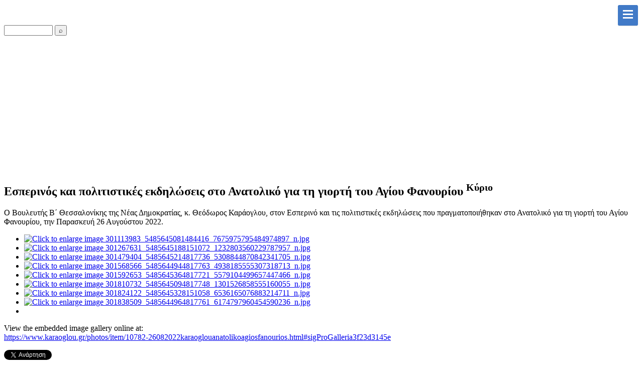

--- FILE ---
content_type: text/html; charset=utf-8
request_url: https://www.karaoglou.gr/photos/item/10782-26082022karaoglouanatolikoagiosfanourios.html
body_size: 35041
content:
<!DOCTYPE html>
<html prefix="og: http://ogp.me/ns#" xmlns="https://www.w3.org/1999/xhtml"
   xml:lang="el-gr" lang="el-gr" >

<head>


<base href="https://www.karaoglou.gr/photos/item/10782-26082022karaoglouanatolikoagiosfanourios.html" />
	<meta http-equiv="content-type" content="text/html; charset=utf-8" />
	<meta name="keywords" content="Καράογλου Θεόδωρος, Βουλευτής, Βουλευτής Β Περιφέρειας Θεσσαλονίκης, Νέα Δημοκρατία, Οικονομία" />
	<meta name="robots" content="max-image-preview:large" />
	<meta name="author" content="Karaoglou" />
	<meta property="og:url" content="https://www.karaoglou.gr/photos/item/10782-26082022karaoglouanatolikoagiosfanourios.html" />
	<meta property="og:type" content="article" />
	<meta property="og:title" content="Εσπερινός και πολιτιστικές εκδηλώσεις στο Ανατολικό για τη γιορτή του Αγίου Φανουρίου - Καράογλου Θεόδωρος, Βουλευτής Ν.Δ Β Περιφέρειας Θεσσαλονίκης - Νέα Δημοκρατία" />
	<meta property="og:description" content="Ο Βουλευτής Β΄ Θεσσαλονίκης της Νέας Δημοκρατίας, κ. Θεόδωρος Καράογλου, στον Εσπερινό και τις πολιτιστικές εκδηλώσεις που πραγματοποιήθηκαν στο Ανατολικό για τη γιορτή του Αγίου Φανουρίου, την Παρασκευή 26 Αυγούστου 2022." />
	<meta property="og:image" content="https://www.karaoglou.gr/media/k2/items/cache/d0770be07e955d308ef8267b7a2d7529_M.jpg" />
	<meta name="image" content="https://www.karaoglou.gr/media/k2/items/cache/d0770be07e955d308ef8267b7a2d7529_M.jpg" />
	<meta name="twitter:card" content="summary" />
	<meta name="twitter:title" content="Εσπερινός και πολιτιστικές εκδηλώσεις στο Ανατολικό για τη γιορτή του Αγίου Φανουρίου - Καράογλου Θεόδωρος, Βουλευτής Ν.Δ Β Περιφέρειας Θεσσαλονίκης - Νέα Δημοκρατία" />
	<meta name="twitter:description" content="Ο Βουλευτής Β΄ Θεσσαλονίκης της Νέας Δημοκρατίας, κ. Θεόδωρος Καράογλου, στον Εσπερινό και τις πολιτιστικές εκδηλώσεις που πραγματοποιήθηκαν στο Ανατολικό για τη γιορτή του Αγίου Φανουρίου, την Παρασκ..." />
	<meta name="twitter:image" content="https://www.karaoglou.gr/media/k2/items/cache/d0770be07e955d308ef8267b7a2d7529_M.jpg" />
	<meta name="twitter:image:alt" content="Εσπερινός και πολιτιστικές εκδηλώσεις στο Ανατολικό για τη γιορτή του Αγίου Φανουρίου" />
	<meta name="description" content="Ο Βουλευτής Β΄ Θεσσαλονίκης της Νέας Δημοκρατίας, κ. Θεόδωρος Καράογλου, στον Εσπερινό και τις πολιτιστικές εκδηλώσεις που πραγματοποιήθηκαν στο Ανατο..." />
	<meta name="generator" content="Joomla! - Open Source Content Management" />
	<title>Εσπερινός και πολιτιστικές εκδηλώσεις στο Ανατολικό για τη γιορτή του Αγίου Φανουρίου - Καράογλου Θεόδωρος, Βουλευτής Ν.Δ Β Περιφέρειας Θεσσαλονίκης - Νέα Δημοκρατία</title>
	<link href="/photos/item/10782-26082022karaoglouanatolikoagiosfanourios.html" rel="canonical" />
	<link href="https://cdnjs.cloudflare.com/ajax/libs/magnific-popup.js/1.1.0/magnific-popup.min.css" rel="stylesheet" type="text/css" />
	<link href="https://cdnjs.cloudflare.com/ajax/libs/simple-line-icons/2.4.1/css/simple-line-icons.min.css" rel="stylesheet" type="text/css" />
	<link href="/components/com_k2/css/k2.css?v=2.11.20241016" rel="stylesheet" type="text/css" />
	<link href="https://www.karaoglou.gr/plugins/system/ns_fontawesome/fontawesome/css/font-awesome.css" rel="stylesheet" type="text/css" />
	<link href="/plugins/content/jw_sigpro/jw_sigpro/includes/js/jquery_fancybox/fancybox/jquery.fancybox.css?v=2.1.4" rel="stylesheet" type="text/css" />
	<link href="/plugins/content/jw_sigpro/jw_sigpro/includes/js/jquery_fancybox/fancybox/helpers/jquery.fancybox-buttons.css?v=2.1.4" rel="stylesheet" type="text/css" />
	<link href="/plugins/content/jw_sigpro/jw_sigpro/includes/js/jquery_fancybox/fancybox/helpers/jquery.fancybox-thumbs.css?v=2.1.4" rel="stylesheet" type="text/css" />
	<link href="/plugins/content/jw_sigpro/jw_sigpro/tmpl/Classic/css/template.css" rel="stylesheet" type="text/css" media="screen" />
	<link href="/plugins/content/jw_sigpro/jw_sigpro/includes/css/print.css" rel="stylesheet" type="text/css" media="print" />
	<link href="http://fonts.googleapis.com/css?family=Calibri" rel="stylesheet" type="text/css" />
	<link href="https://www.karaoglou.gr/modules/mod_gruemenu/css/styles.css" rel="stylesheet" type="text/css" />
	<style type="text/css">

                        /* K2 - Magnific Popup Overrides */
                        .mfp-iframe-holder {padding:10px;}
                        .mfp-iframe-holder .mfp-content {max-width:100%;width:100%;height:100%;}
                        .mfp-iframe-scaler iframe {background:#fff;padding:10px;box-sizing:border-box;box-shadow:none;}
                    div.mod_search155 input[type="search"]{ width:auto; }
	</style>
	<script type="application/json" class="joomla-script-options new">{"csrf.token":"d0d89820f496099e0bb65e734f17e923","system.paths":{"root":"","base":""}}</script>
	<script src="/media/jui/js/jquery.min.js?98145a359e0ba4f83e5482d3040fc5a6" type="text/javascript"></script>
	<script src="/media/jui/js/jquery-noconflict.js?98145a359e0ba4f83e5482d3040fc5a6" type="text/javascript"></script>
	<script src="/media/jui/js/jquery-migrate.min.js?98145a359e0ba4f83e5482d3040fc5a6" type="text/javascript"></script>
	<script src="https://cdnjs.cloudflare.com/ajax/libs/magnific-popup.js/1.1.0/jquery.magnific-popup.min.js" type="text/javascript"></script>
	<script src="/media/k2/assets/js/k2.frontend.js?v=2.11.20241016&sitepath=/" type="text/javascript"></script>
	<script src="/media/system/js/mootools-core.js?98145a359e0ba4f83e5482d3040fc5a6" type="text/javascript"></script>
	<script src="/media/system/js/core.js?98145a359e0ba4f83e5482d3040fc5a6" type="text/javascript"></script>
	<script src="/plugins/content/jw_sigpro/jw_sigpro/includes/js/jquery_fancybox/fancybox/lib/jquery.mousewheel-3.0.6.pack.js" type="text/javascript"></script>
	<script src="/plugins/content/jw_sigpro/jw_sigpro/includes/js/jquery_fancybox/fancybox/jquery.fancybox.pack.js?v=2.1.4" type="text/javascript"></script>
	<script src="/plugins/content/jw_sigpro/jw_sigpro/includes/js/jquery_fancybox/fancybox/helpers/jquery.fancybox-buttons.js?v=2.1.4" type="text/javascript"></script>
	<script src="/plugins/content/jw_sigpro/jw_sigpro/includes/js/jquery_fancybox/fancybox/helpers/jquery.fancybox-thumbs.js?v=2.1.4" type="text/javascript"></script>
	<script src="/plugins/content/jw_sigpro/jw_sigpro/includes/js/behaviour.js" type="text/javascript"></script>
	<script src="https://www.karaoglou.gr/modules/mod_gruemenu/js/touchwipe.min.js" type="text/javascript"></script>
	<script src="https://www.karaoglou.gr/modules/mod_gruemenu/js/sidr.js" type="text/javascript"></script>
	<script src="https://www.karaoglou.gr/modules/mod_gruemenu/js/script.js" type="text/javascript"></script>
	<!--[if lt IE 9]><script src="/media/system/js/html5fallback.js?98145a359e0ba4f83e5482d3040fc5a6" type="text/javascript"></script><![endif]-->
	<script type="text/javascript">

		jQuery.noConflict();
		jQuery(function($) {
			$("a.fancybox-button").fancybox({
				//padding: 0,
				//fitToView	: false,
				helpers		: {
					title	: { type : 'inside' }, // options: over, inside, outside, float
					buttons	: {}
				},
				afterLoad : function() {
					this.title = '<b class="fancyboxCounter">Image ' + (this.index + 1) + ' of ' + this.group.length + '</b>' + (this.title ? this.title : '');
				}
			});
		});
	
jQuery(document).ready(function($) {
		$('.navigation-toggle-148').sidr( {
			name     : 'sidr-main',
			source   : '#sidr-close, #gruemenu',
			side     : 'left',
			displace : false
		} );
		$('.sidr-class-toggle-sidr-close').click( function() {
			$.sidr( 'close', 'sidr-main' );
			return false;
		} );
});

      jQuery(window).touchwipe({
        wipeLeft: function($) {
          // Close
          $.sidr('close', 'sidr-main');
        },
        wipeRight: function($) {
          // Open
          $.sidr('open', 'sidr-main');
        },
        preventDefaultEvents: false
      });

	</script>
	<script type="application/ld+json">

                {
                    "@context": "https://schema.org",
                    "@type": "Article",
                    "mainEntityOfPage": {
                        "@type": "WebPage",
                        "@id": "https://www.karaoglou.gr/photos/item/10782-26082022karaoglouanatolikoagiosfanourios.html"
                    },
                    "url": "https://www.karaoglou.gr/photos/item/10782-26082022karaoglouanatolikoagiosfanourios.html",
                    "headline": "Εσπερινός και πολιτιστικές εκδηλώσεις στο Ανατολικό για τη γιορτή του Αγίου Φανουρίου - Καράογλου Θεόδωρος, Βουλευτής Ν.Δ Β Περιφέρειας Θεσσαλονίκης - Νέα Δημοκρατία",
                    "image": [
                        "https://www.karaoglou.gr/media/k2/items/cache/d0770be07e955d308ef8267b7a2d7529_XL.jpg",
                        "https://www.karaoglou.gr/media/k2/items/cache/d0770be07e955d308ef8267b7a2d7529_L.jpg",
                        "https://www.karaoglou.gr/media/k2/items/cache/d0770be07e955d308ef8267b7a2d7529_M.jpg",
                        "https://www.karaoglou.gr/media/k2/items/cache/d0770be07e955d308ef8267b7a2d7529_S.jpg",
                        "https://www.karaoglou.gr/media/k2/items/cache/d0770be07e955d308ef8267b7a2d7529_XS.jpg",
                        "https://www.karaoglou.gr/media/k2/items/cache/d0770be07e955d308ef8267b7a2d7529_Generic.jpg"
                    ],
                    "datePublished": "2022-08-29T04:40:56+00:00",
                    "dateModified": "2022-08-29T04:45:16+00:00",
                    "author": {
                        "@type": "Person",
                        "name": "Karaoglou",
                        "url": "https://www.karaoglou.gr/photos/itemlist/user/800-karaoglou.html"
                    },
                    "publisher": {
                        "@type": "Organization",
                        "name": "Καράογλου Θεόδωρος, Βουλευτής Ν.Δ Β Περιφέρειας Θεσσαλονίκης - Νέα Δημοκρατία",
                        "url": "https://www.karaoglou.gr/",
                        "logo": {
                            "@type": "ImageObject",
                            "name": "Καράογλου Θεόδωρος, Βουλευτής Ν.Δ Β Περιφέρειας Θεσσαλονίκης - Νέα Δημοκρατία",
                            "width": "",
                            "height": "",
                            "url": "https://www.karaoglou.gr/"
                        }
                    },
                    "articleSection": "https://www.karaoglou.gr/photos.html",
                    "keywords": "Καράογλου Θεόδωρος, Βουλευτής, Βουλευτής Β Περιφέρειας Θεσσαλονίκης, Νέα Δημοκρατία, Οικονομία",
                    "description": "Ο Βουλευτής Β΄ Θεσσαλονίκης της Νέας Δημοκρατίας, κ. Θεόδωρος Καράογλου, στον Εσπερινό και τις πολιτιστικές εκδηλώσεις που πραγματοποιήθηκαν στο Ανατολικό για τη γιορτή του Αγίου Φανουρίου, την Παρασκευή 26 Αυγούστου 2022. View the embedded image gallery online at: https://www.karaoglou.gr/photos/item/10782-26082022karaoglouanatolikoagiosfanourios.html#sigProGalleria3f23d3145e",
                    "articleBody": "Ο Βουλευτής Β΄ Θεσσαλονίκης της Νέας Δημοκρατίας, κ. Θεόδωρος Καράογλου, στον Εσπερινό και τις πολιτιστικές εκδηλώσεις που πραγματοποιήθηκαν στο Ανατολικό για τη γιορτή του Αγίου Φανουρίου, την Παρασκευή 26 Αυγούστου 2022. View the embedded image gallery online at: https://www.karaoglou.gr/photos/item/10782-26082022karaoglouanatolikoagiosfanourios.html#sigProGalleria3f23d3145e"
                }
                
	</script>
	<!--[if lt IE 9]><script src="http://html5shim.googlecode.com/svn/trunk/html5.js" type="text/javascript"></script><script src="http://css3-mediaqueries-js.googlecode.com/svn/trunk/css3-mediaqueries.js" type="text/javascript"></script><![endif]-->


<link rel="stylesheet" href="/templates/system/css/system.css" type="text/css" />
<link rel="stylesheet" href="/templates/system/css/general.css" type="text/css" />



<link rel="stylesheet" href="/templates/mynewtemplate/css/template.css" type="text/css" />

<link rel="stylesheet" href="/templates/mynewtemplate/css/styles.css" type="text/css" />


<link rel="stylesheet" href="/templates/mynewtemplate/bootstrap/css/bootstrap.min.css">

<script src="/templates/mynewtemplate/bootstrap/js/bootstrap.min.js"></script>

<!--<script src="https://code.jquery.com/jquery-2.2.0.js"></script>-->

<!-- bxSlider Javascript file -->
<script src="/./templates/mynewtemplate/jquery.bxslider/jquery.bxslider.min.js"></script>
<!-- bxSlider CSS file -->
<link href="/./templates/mynewtemplate/jquery.bxslider/jquery.bxslider.css" rel="stylesheet" />


<script src="/./templates/mynewtemplate/js/scrollTop.js"></script>

	<link rel="stylesheet" href="/plugins/system/imageeffectck/assets/imageeffectck.css" type="text/css" />
	<script src="/plugins/system/imageeffectck/assets/imageeffectck.js" type="text/javascript"></script>
	<script type="text/javascript">
	jQuery(document).ready(function(){jQuery(this).ImageEffectck({ });});
	</script>
</head>


<body>


<div class="scrollToTop"></div>
<div id="top-header">
	<div class="container clearfix"  style="width:100%">
	<div class="row" >
		<div id="logo" class="col-sm-2" style="text-align:center">
				<a href="/.">

<div class="custom"  >
	<p style="padding-right: 10px;"><img style="height:100%; max-height:65px" src="/images/logos/logo.jpg" alt="" border="0" /></p></div>
</a>
		</div>

		<div  id="main_menu" class="col-sm-8" >

			
<style>

/* Top-to-Bottom */
#gruemenu.grue_148 ul li { margin:0!important; padding:0!important }
#gruemenu.grue_148 > ul > li {float: left; display: inline-block; }
#gruemenu.grue_148 > ul > li.has-sub > a::after {border-top-color: #000000;  right: 17px; top: 50%; margin-top:-5px; }
#gruemenu.grue_148 > ul > li.has-sub.active > a::after,
#gruemenu.grue_148 > ul > li.has-sub:hover > a {border-top-color: #F7A213;}
#gruemenu.grue_148 ul ul { position: absolute; left: -9999px; top: auto; padding-top: 6px;}
#gruemenu.grue_148 > ul > li > ul::after { content: ""; position: absolute; width: 0; height: 0; border: 5px solid transparent; top: -3px; left: 20px;}
#gruemenu.grue_148 ul ul ul::after {content: "";position: absolute; width: 0; height: 0; border: 5px solid transparent;  top: 11px; left: -3px;}
#gruemenu.grue_148 > ul > li:hover > ul {top: auto;left: 0;}
#gruemenu.grue_148 ul ul ul {padding-top: 0;padding-left: 6px;}
#gruemenu.grue_148 ul ul > li:hover > ul {left: 220px;top: 0;}
#gruemenu.grue_148 > ul > li > ul::after { border-bottom-color: #417AC7}
#gruemenu.grue_148 ul ul ul::after {border-right-color:  #417AC7 }
#gruemenu.grue_148 ul ul li.has-sub > a::after {border-left-color: #FFFFFF;   right: 17px; top: 14px; }
#gruemenu.grue_148 ul ul li.has-sub.active > a::after,
#gruemenu.grue_148 ul ul li.has-sub:hover > a::after {border-left-color:#F7A213; }
#gruemenu.grue_148 { background: #FFFFFF; }
#gruemenu.grue_148 ul li a, #gruemenu.grue_148 
#gruemenu.grue_148 {font-family: "Calibri", Arial, Helvetica, sans-serif ;}
#gruemenu.grue_148,
#gruemenu.grue_148 ul,
#gruemenu.grue_148 ul li,
#gruemenu.grue_148 ul > li > a { font-size:13px}
#gruemenu.grue_148 ul > li > ul > li > a { font-size:11px!important}
#gruemenu.grue_148 > ul > li > a { color: #000000; text-transform:uppercase}
#gruemenu.grue_148 > ul > li:hover > a,
#gruemenu.grue_148 > ul > li > a:hover,
#gruemenu.grue_148 > ul > li.active > a {color: #F7A213; background: #F2F7FF;}
#gruemenu.grue_148 ul ul li:hover > a,
#gruemenu.grue_148 ul ul li.active > a {color: #F7A213; background: #F2F7FF;}
#gruemenu.grue_148 ul ul li a, #navigation-toggle {color: #FFFFFF; background: #417AC7;}
#gruemenu.grue_148 ul ul li:hover > a,
#gruemenu.grue_148 ul ul li.active > a,
#navigation-toggle:hover {color: #F7A213;background:#F2F7FF;}
#gruemenu.grue_148 #menu-button{ color: #000000; }
#gruemenu.grue_148 {-webkit-border-radius: 0px; -moz-border-radius: 0px; -o-border-radius: 0px; border-radius: 0px;  border-radius: 0px;}
#gruemenu.grue_148 ul li:first-child > a  { border-top-left-radius: 0px; border-bottom-left-radius: 0px;}
#gruemenu.grue_148 ul ul li:first-child > a { border-top-left-radius: 0px; border-top-right-radius: 0px; border-bottom-left-radius: 0px; border-bottom-right-radius: px;}
#gruemenu.grue_148 ul ul li:last-child > a {border-top-left-radius: 0px; border-top-right-radius: 0px; border-bottom-left-radius: 0px; border-bottom-right-radius: 0px;}
#gruemenu.grue_148 #menu-button::after {border-top: 2px solid #000000; border-bottom: 2px solid #000000; }
#gruemenu.grue_148 #menu-button::before {border-top: 2px solid #000000; }
/* Enable Mobile Menu */
@media screen and (max-width: 1800px) {
#navigation-toggle { z-index:999; display:block; position:fixed; top:10px; right:10px; padding:10px 10px; box-shadow:0px 1px 1px rgba(0,0,0,0.15);	border-radius:3px;	text-shadow:0px 1px 0px rgba(0,0,0,0.5); font-size:20px;		transition:color linear 0.15s; text-decoration: none !important; }
#navigation-toggle span.nav-line { display:block; height:3px; width:20px; margin-bottom:4px; background:#fff}
#navigation-toggle:hover {text-decoration:none;	}
#gruemenu.grue_148  {display: none;}
}	
</style>

<a href="#sidr-main" id="navigation-toggle" class="navigation-toggle-148"><span class="nav-line"></span><span class="nav-line"></span><span class="nav-line"></span></a>
<div id="sidr-close"><a href="#sidr-close" class="toggle-sidr-close"></a></div>
<div id="gruemenu" class="grue_148 ">
<ul >
<li class="item-101"><a href="/" >Αρχική</a></li><li class="item-131"><a href="/cv.html" >Βιογραφικό</a></li><li class="item-159"><a href="/δράση.html" >Δράση</a></li><li class="item-132"><a href="/links.html" >Σύνδεσμοι</a></li><li class="item-160"><a href="/ημερολόγιο.html" >Ημερολόγιο</a></li><li class="item-161"><a href="/νέα.html" >Νέα</a></li><li class="item-162"><a href="/εκλογές.html" >Εκλογές</a></li><li class="item-163"><a href="/φωτογραφίες.html" >Φωτογραφίες</a></li><li class="item-133"><a href="/contact.html" >Επικοινωνία</a></li></ul>
</div>



<div class="searchsearchMainMenu mod_search155">
	<form action="/photos.html" method="post" class="form-inline" role="search">
		<label for="mod-search-searchword155" class="element-invisible"> </label> <input name="searchword" id="mod-search-searchword155" maxlength="200"  class="inputbox search-query input-medium" type="search" size="10" placeholder=" " /> <button class="button btn btn-primary" onclick="this.form.searchword.focus();">  ⌕</button>		<input type="hidden" name="task" value="search" />
		<input type="hidden" name="option" value="com_search" />
		<input type="hidden" name="Itemid" value="129" />
	</form>
</div>

		</div>

		<div id="nd_logo" class="col-sm-2" style="text-align:center">
				<a href="/.">

<div class="custom"  >
	<p style="padding-left: 10px;"><img src="/images/logos/ndlogo.png" alt="" style="height: 100%; max-height: 65px;" border="0" /></p></div>
</a>
		</div>

		</div>
	</div>


	</div>
</div>
<div id="slider">

<div class="otherPages">
<h1 style="color:#fff; text-align:center; padding:70px">
<b>Εσπερινός και πολιτιστικές εκδηλώσεις στο Ανατολικό για τη γιορτή του Αγίου Φανουρίου</b>
</h1>
</div>


</div>


<div class="container clearfix" id="mainArea">
	<div class="row">
		<div class="col-sm-8 col-sm-offset-2">


<!-- Start K2 Item Layout -->
<span id="startOfPageId10782"></span>

<div id="k2Container" class="itemView itemIsFeatured">
    <!-- Plugins: BeforeDisplay -->
    
    <!-- K2 Plugins: K2BeforeDisplay -->
    
    <div class="itemHeader">
        
                <!-- Item title -->
        <h2 class="itemTitle">
            
            Εσπερινός και πολιτιστικές εκδηλώσεις στο Ανατολικό για τη γιορτή του Αγίου Φανουρίου
                        <!-- Featured flag -->
            <span>
                <sup>
                    Κύριο                </sup>
            </span>
                    </h2>
        
            </div>

    <!-- Plugins: AfterDisplayTitle -->
    
    <!-- K2 Plugins: K2AfterDisplayTitle -->
    
        <div class="itemToolbar">
        <ul>
            
            
            
            
            
            
                    </ul>
        <div class="clr"></div>
    </div>
    
    
    <div class="itemBody">
        <!-- Plugins: BeforeDisplayContent -->
        
        <!-- K2 Plugins: K2BeforeDisplayContent -->
        
        
        
        <!-- Item text -->
        <div class="itemFullText">
            <p>Ο Βουλευτής Β΄ Θεσσαλονίκης της Νέας Δημοκρατίας, κ. Θεόδωρος Καράογλου, στον Εσπερινό και τις πολιτιστικές εκδηλώσεις που πραγματοποιήθηκαν στο Ανατολικό για τη γιορτή του Αγίου Φανουρίου, την Παρασκευή 26 Αυγούστου 2022.</p>
<p>

<!-- JoomlaWorks "Simple Image Gallery Pro" Plugin (v3.0.1) starts here -->

<ul id="sigProId3f23d3145e" class="sigProContainer sigProClassic">
		<li class="sigProThumb">
		<span class="sigProLinkOuterWrapper">
			<span class="sigProLinkWrapper">
				<a href="/images/ANATOLIKO ESPERINOS KAI EKDHLOSEIS GIA TH GIORTH TOY AGIOY FANOYRIOY - 26 AYGOYSTOY 2022/301113983_5485645081484416_7675975795484974897_n.jpg" class="sigProLink fancybox-button" style="width:200px;height:160px;" rel="fancybox-button[gallery3f23d3145e]" title="" target="_blank">
										<img class="sigProImg" src="/plugins/content/jw_sigpro/jw_sigpro/includes/images/transparent.gif" alt="Click to enlarge image 301113983_5485645081484416_7675975795484974897_n.jpg" title="Click to enlarge image 301113983_5485645081484416_7675975795484974897_n.jpg" style="width:200px;height:160px;background-image:url(/cache/jw_sigpro/jwsigpro_cache_3f23d3145e_301113983_5485645081484416_7675975795484974897_n.jpg);" />
														</a>
			</span>
		</span>
	</li>
		<li class="sigProThumb">
		<span class="sigProLinkOuterWrapper">
			<span class="sigProLinkWrapper">
				<a href="/images/ANATOLIKO ESPERINOS KAI EKDHLOSEIS GIA TH GIORTH TOY AGIOY FANOYRIOY - 26 AYGOYSTOY 2022/301267631_5485645188151072_1232803560229787957_n.jpg" class="sigProLink fancybox-button" style="width:200px;height:160px;" rel="fancybox-button[gallery3f23d3145e]" title="" target="_blank">
										<img class="sigProImg" src="/plugins/content/jw_sigpro/jw_sigpro/includes/images/transparent.gif" alt="Click to enlarge image 301267631_5485645188151072_1232803560229787957_n.jpg" title="Click to enlarge image 301267631_5485645188151072_1232803560229787957_n.jpg" style="width:200px;height:160px;background-image:url(/cache/jw_sigpro/jwsigpro_cache_3f23d3145e_301267631_5485645188151072_1232803560229787957_n.jpg);" />
														</a>
			</span>
		</span>
	</li>
		<li class="sigProThumb">
		<span class="sigProLinkOuterWrapper">
			<span class="sigProLinkWrapper">
				<a href="/images/ANATOLIKO ESPERINOS KAI EKDHLOSEIS GIA TH GIORTH TOY AGIOY FANOYRIOY - 26 AYGOYSTOY 2022/301479404_5485645214817736_5308844870842341705_n.jpg" class="sigProLink fancybox-button" style="width:200px;height:160px;" rel="fancybox-button[gallery3f23d3145e]" title="" target="_blank">
										<img class="sigProImg" src="/plugins/content/jw_sigpro/jw_sigpro/includes/images/transparent.gif" alt="Click to enlarge image 301479404_5485645214817736_5308844870842341705_n.jpg" title="Click to enlarge image 301479404_5485645214817736_5308844870842341705_n.jpg" style="width:200px;height:160px;background-image:url(/cache/jw_sigpro/jwsigpro_cache_3f23d3145e_301479404_5485645214817736_5308844870842341705_n.jpg);" />
														</a>
			</span>
		</span>
	</li>
		<li class="sigProThumb">
		<span class="sigProLinkOuterWrapper">
			<span class="sigProLinkWrapper">
				<a href="/images/ANATOLIKO ESPERINOS KAI EKDHLOSEIS GIA TH GIORTH TOY AGIOY FANOYRIOY - 26 AYGOYSTOY 2022/301568566_5485644944817763_4938185555307318713_n.jpg" class="sigProLink fancybox-button" style="width:200px;height:160px;" rel="fancybox-button[gallery3f23d3145e]" title="" target="_blank">
										<img class="sigProImg" src="/plugins/content/jw_sigpro/jw_sigpro/includes/images/transparent.gif" alt="Click to enlarge image 301568566_5485644944817763_4938185555307318713_n.jpg" title="Click to enlarge image 301568566_5485644944817763_4938185555307318713_n.jpg" style="width:200px;height:160px;background-image:url(/cache/jw_sigpro/jwsigpro_cache_3f23d3145e_301568566_5485644944817763_4938185555307318713_n.jpg);" />
														</a>
			</span>
		</span>
	</li>
		<li class="sigProThumb">
		<span class="sigProLinkOuterWrapper">
			<span class="sigProLinkWrapper">
				<a href="/images/ANATOLIKO ESPERINOS KAI EKDHLOSEIS GIA TH GIORTH TOY AGIOY FANOYRIOY - 26 AYGOYSTOY 2022/301592653_5485645364817721_5579104499657447466_n.jpg" class="sigProLink fancybox-button" style="width:200px;height:160px;" rel="fancybox-button[gallery3f23d3145e]" title="" target="_blank">
										<img class="sigProImg" src="/plugins/content/jw_sigpro/jw_sigpro/includes/images/transparent.gif" alt="Click to enlarge image 301592653_5485645364817721_5579104499657447466_n.jpg" title="Click to enlarge image 301592653_5485645364817721_5579104499657447466_n.jpg" style="width:200px;height:160px;background-image:url(/cache/jw_sigpro/jwsigpro_cache_3f23d3145e_301592653_5485645364817721_5579104499657447466_n.jpg);" />
														</a>
			</span>
		</span>
	</li>
		<li class="sigProThumb">
		<span class="sigProLinkOuterWrapper">
			<span class="sigProLinkWrapper">
				<a href="/images/ANATOLIKO ESPERINOS KAI EKDHLOSEIS GIA TH GIORTH TOY AGIOY FANOYRIOY - 26 AYGOYSTOY 2022/301810732_5485645094817748_1301526858555160055_n.jpg" class="sigProLink fancybox-button" style="width:200px;height:160px;" rel="fancybox-button[gallery3f23d3145e]" title="" target="_blank">
										<img class="sigProImg" src="/plugins/content/jw_sigpro/jw_sigpro/includes/images/transparent.gif" alt="Click to enlarge image 301810732_5485645094817748_1301526858555160055_n.jpg" title="Click to enlarge image 301810732_5485645094817748_1301526858555160055_n.jpg" style="width:200px;height:160px;background-image:url(/cache/jw_sigpro/jwsigpro_cache_3f23d3145e_301810732_5485645094817748_1301526858555160055_n.jpg);" />
														</a>
			</span>
		</span>
	</li>
		<li class="sigProThumb">
		<span class="sigProLinkOuterWrapper">
			<span class="sigProLinkWrapper">
				<a href="/images/ANATOLIKO ESPERINOS KAI EKDHLOSEIS GIA TH GIORTH TOY AGIOY FANOYRIOY - 26 AYGOYSTOY 2022/301824122_5485645328151058_6536165076883214711_n.jpg" class="sigProLink fancybox-button" style="width:200px;height:160px;" rel="fancybox-button[gallery3f23d3145e]" title="" target="_blank">
										<img class="sigProImg" src="/plugins/content/jw_sigpro/jw_sigpro/includes/images/transparent.gif" alt="Click to enlarge image 301824122_5485645328151058_6536165076883214711_n.jpg" title="Click to enlarge image 301824122_5485645328151058_6536165076883214711_n.jpg" style="width:200px;height:160px;background-image:url(/cache/jw_sigpro/jwsigpro_cache_3f23d3145e_301824122_5485645328151058_6536165076883214711_n.jpg);" />
														</a>
			</span>
		</span>
	</li>
		<li class="sigProThumb">
		<span class="sigProLinkOuterWrapper">
			<span class="sigProLinkWrapper">
				<a href="/images/ANATOLIKO ESPERINOS KAI EKDHLOSEIS GIA TH GIORTH TOY AGIOY FANOYRIOY - 26 AYGOYSTOY 2022/301838509_5485644964817761_6174797960454590236_n.jpg" class="sigProLink fancybox-button" style="width:200px;height:160px;" rel="fancybox-button[gallery3f23d3145e]" title="" target="_blank">
										<img class="sigProImg" src="/plugins/content/jw_sigpro/jw_sigpro/includes/images/transparent.gif" alt="Click to enlarge image 301838509_5485644964817761_6174797960454590236_n.jpg" title="Click to enlarge image 301838509_5485644964817761_6174797960454590236_n.jpg" style="width:200px;height:160px;background-image:url(/cache/jw_sigpro/jwsigpro_cache_3f23d3145e_301838509_5485644964817761_6174797960454590236_n.jpg);" />
														</a>
			</span>
		</span>
	</li>
		<li class="sigProClear">&nbsp;</li>
</ul>


<div class="sigProPrintMessage">
	View the embedded image gallery online at:
	<br />
	<a title="Εσπερινός και πολιτιστικές εκδηλώσεις στο Ανατολικό για τη γιορτή του Αγίου Φανουρίου" href="https://www.karaoglou.gr/photos/item/10782-26082022karaoglouanatolikoagiosfanourios.html#sigProGalleria3f23d3145e">https://www.karaoglou.gr/photos/item/10782-26082022karaoglouanatolikoagiosfanourios.html#sigProGalleria3f23d3145e</a>
</div>

<!-- JoomlaWorks "Simple Image Gallery Pro" Plugin (v3.0.1) ends here -->

</p>        </div>

        
        <div class="clr"></div>

        
        
        <!-- Plugins: AfterDisplayContent -->
        
        <!-- K2 Plugins: K2AfterDisplayContent -->
        
        <div class="clr"></div>
    </div>

        <!-- Social sharing -->
    <div class="itemSocialSharing">
                <!-- Twitter Button -->
        <div class="itemTwitterButton">
            <a href="https://twitter.com/share" class="twitter-share-button" data-url="https://www.karaoglou.gr/photos/item/10782-26082022karaoglouanatolikoagiosfanourios.html" data-via="" data-related="" data-lang="el-gr" data-dnt="true" data-show-count="true">Tweet</a>
            <script async src="https://platform.twitter.com/widgets.js" charset="utf-8"></script>
        </div>
        
                <!-- Facebook Button -->
        <div class="itemFacebookButton">
            <div id="fb-root"></div>
            <script async defer crossorigin="anonymous" src="https://connect.facebook.net/el_GR/sdk.js#xfbml=1&version=v3.3"></script>
            <div class="fb-like" data-href="https://www.karaoglou.gr/photos/item/10782-26082022karaoglouanatolikoagiosfanourios.html" data-width="160" data-layout="button_count" data-action="like" data-size="small" data-show-faces="false" data-share="true"></div>
        </div>
        
        
        <div class="clr"></div>
    </div>
    
    
    
        
        
    <div class="clr"></div>

    
    
        
    <!-- Plugins: AfterDisplay -->
    
    <!-- K2 Plugins: K2AfterDisplay -->
    
    
    
        <div class="itemBackToTop">
        <a class="k2Anchor" href="/photos/item/10782-26082022karaoglouanatolikoagiosfanourios.html#startOfPageId10782">
            επιστροφή στην κορυφή        </a>
    </div>
    
    <div class="clr"></div>
</div>
<!-- End K2 Item Layout -->

<!-- JoomlaWorks "K2" (v2.11.20241016) | Learn more about K2 at https://getk2.org -->


		</div>
	</div>
</div>

















<div class="footer">







<div class="container clearfix" id="contact" style="padding-top:20px; padding-bottom:30px">

	<div class="row">

		<div id="contact_info" class="col-sm-4">
			
		</div>
		<div id="contact_map" class="col-sm-8">
			
		</div>
	</div>
</div>

<div class="container clearfix" id="social">
<div class="row">
<div id="bottomDiv" class="col-sm-8 col-sm-offset-2 ">
<a href="https://www.facebook.com/thkaraoglou.B" target="blank"><i class="fa fa-facebook socialIcons"></i></a>
<a href="https://twitter.com/TheoKaraoglou" target="blank"><i class="fa fa-twitter socialIcons"></i></a>
<a href="https://www.youtube.com/channel/UChccWT-U3dHbxSeULue-Emg" target="blank"><i class="fa fa-youtube socialIcons"></i></a>
</div>
</div>
</div>

<div class="container clearfix" id="footer">
<div class="row">


	<div  id="main_menu_footer" class="col-sm-8 col-sm-offset-2">
		<ul class="nav menu mod-list">
<li class="item-101 default"><a href="/" >Αρχική</a></li><li class="item-131"><a href="/cv.html" >Βιογραφικό</a></li><li class="item-159"><a href="/δράση.html" >Δράση</a></li><li class="item-132"><a href="/links.html" >Σύνδεσμοι</a></li><li class="item-160"><a href="/ημερολόγιο.html" >Ημερολόγιο</a></li><li class="item-161"><a href="/νέα.html" >Νέα</a></li><li class="item-162"><a href="/εκλογές.html" >Εκλογές</a></li><li class="item-163"><a href="/φωτογραφίες.html" >Φωτογραφίες</a></li><li class="item-133"><a href="/contact.html" >Επικοινωνία</a></li></ul>

	</div>

	<a href="https://nd.gr/" target="_blank"><img src="/./images/logos/nd_white_logo.png" class="footerLogo" /></a>
	<p>Copyright © 2017 Καράογλου Θεόδωρος. All Rights Reserved</p>
</div>


</div>
</div>

</body>

<script src="/./templates/mynewtemplate/jquery.bxslider/jquery.bxslider.min.js"></script>
 <!--<script src="https://bxslider.com/lib/jquery.bxslider.js"></script>-->
 <script>

jQuery(function($) {
  $('.bxslider').bxSlider({
	  pager:false,
	  auto:true,
	  speed:1300,
	  adaptiveHeightSpeed:1000,
	  captions:true

  });

  $('.bxslider2').bxSlider({
	  controls:false,
	  auto:true,
	  speed:2500,
  });

});
</script>

   <script>

jQuery(function($) {

   var docHeight = $(window).height();
   var footerHeight = $('.footer').height();
   var footerTop = $('.footer').position().top + footerHeight;

   if (footerTop < docHeight) {
    $('.footer').css('margin-top', 10+ (docHeight - footerTop) + 'px');
   }
  });









 </script>


</html>
